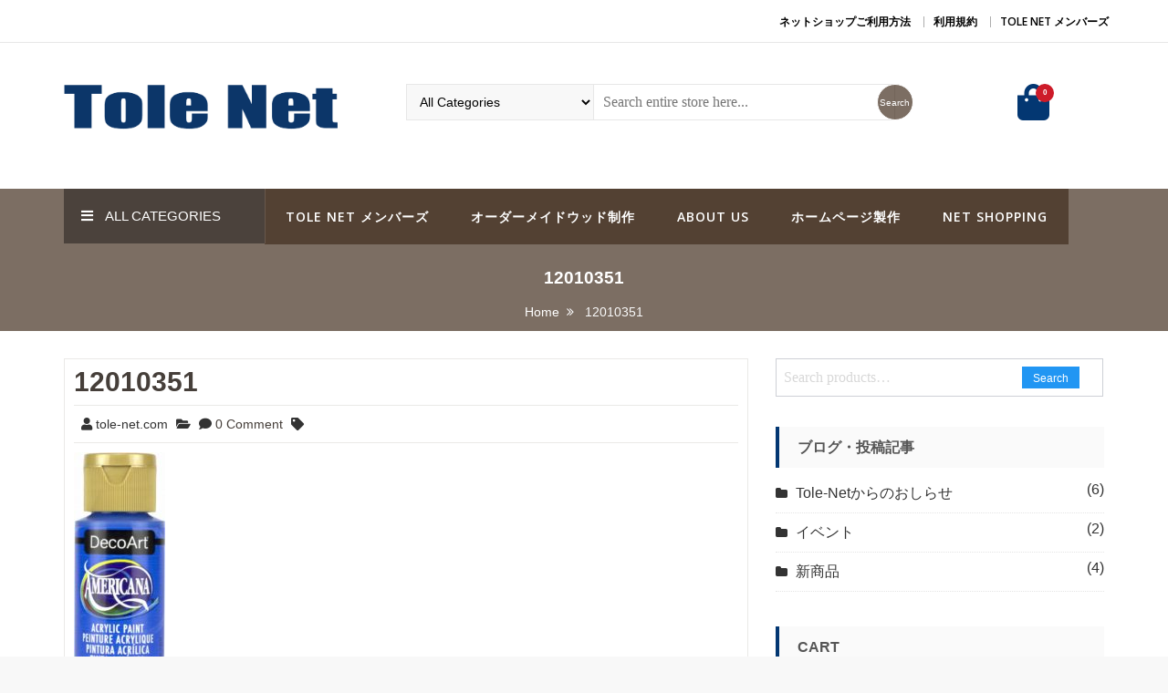

--- FILE ---
content_type: text/html; charset=UTF-8
request_url: https://tole-net.com/12010351/
body_size: 14313
content:
<!DOCTYPE html>
<html dir="ltr" lang="ja" prefix="og: https://ogp.me/ns#" itemscope="itemscope" itemtype="http://schema.org/WebPage" >
<head>
    <meta charset="UTF-8">
    <meta name="viewport" content="width=device-width, initial-scale=1, maximum-scale=1">
    <link rel="profile" href="http://gmpg.org/xfn/11">
    <link rel="pingback" href="https://tole-net.com/xmlrpc.php">
    <title>12010351 | Tole Net</title>
	<style>img:is([sizes="auto" i], [sizes^="auto," i]) { contain-intrinsic-size: 3000px 1500px }</style>
	
		<!-- All in One SEO 4.9.3 - aioseo.com -->
	<meta name="robots" content="max-image-preview:large" />
	<meta name="author" content="tole-net.com"/>
	<meta name="google-site-verification" content="CL19fXRwiLczj-bOHqeEjnyFd-ssjRnoXnWozDT7wv0" />
	<link rel="canonical" href="https://tole-net.com/12010351/" />
	<meta name="generator" content="All in One SEO (AIOSEO) 4.9.3" />
		<meta property="og:locale" content="ja_JP" />
		<meta property="og:site_name" content="Tole Net | Tole-Net" />
		<meta property="og:type" content="article" />
		<meta property="og:title" content="12010351 | Tole Net" />
		<meta property="og:url" content="https://tole-net.com/12010351/" />
		<meta property="og:image" content="https://tole-net.com/wp-content/uploads/2019/04/tolenet.png" />
		<meta property="og:image:secure_url" content="https://tole-net.com/wp-content/uploads/2019/04/tolenet.png" />
		<meta property="article:published_time" content="2020-03-20T11:54:43+00:00" />
		<meta property="article:modified_time" content="2020-03-20T11:54:43+00:00" />
		<meta name="twitter:card" content="summary_large_image" />
		<meta name="twitter:title" content="12010351 | Tole Net" />
		<meta name="twitter:image" content="https://tole-net.com/wp-content/uploads/2019/04/tolenet.png" />
		<script type="application/ld+json" class="aioseo-schema">
			{"@context":"https:\/\/schema.org","@graph":[{"@type":"BreadcrumbList","@id":"https:\/\/tole-net.com\/12010351\/#breadcrumblist","itemListElement":[{"@type":"ListItem","@id":"https:\/\/tole-net.com#listItem","position":1,"name":"Home","item":"https:\/\/tole-net.com","nextItem":{"@type":"ListItem","@id":"https:\/\/tole-net.com\/12010351\/#listItem","name":"12010351"}},{"@type":"ListItem","@id":"https:\/\/tole-net.com\/12010351\/#listItem","position":2,"name":"12010351","previousItem":{"@type":"ListItem","@id":"https:\/\/tole-net.com#listItem","name":"Home"}}]},{"@type":"ItemPage","@id":"https:\/\/tole-net.com\/12010351\/#itempage","url":"https:\/\/tole-net.com\/12010351\/","name":"12010351 | Tole Net","inLanguage":"ja","isPartOf":{"@id":"https:\/\/tole-net.com\/#website"},"breadcrumb":{"@id":"https:\/\/tole-net.com\/12010351\/#breadcrumblist"},"author":{"@id":"https:\/\/tole-net.com\/author\/tole-net-com\/#author"},"creator":{"@id":"https:\/\/tole-net.com\/author\/tole-net-com\/#author"},"datePublished":"2020-03-20T20:54:43+09:00","dateModified":"2020-03-20T20:54:43+09:00"},{"@type":"Organization","@id":"https:\/\/tole-net.com\/#organization","name":"Tole Net","description":"Tole-Net","url":"https:\/\/tole-net.com\/","logo":{"@type":"ImageObject","url":"https:\/\/tole-net.com\/wp-content\/uploads\/2019\/04\/tolenet.png","@id":"https:\/\/tole-net.com\/12010351\/#organizationLogo","width":792,"height":193},"image":{"@id":"https:\/\/tole-net.com\/12010351\/#organizationLogo"}},{"@type":"Person","@id":"https:\/\/tole-net.com\/author\/tole-net-com\/#author","url":"https:\/\/tole-net.com\/author\/tole-net-com\/","name":"tole-net.com","image":{"@type":"ImageObject","@id":"https:\/\/tole-net.com\/12010351\/#authorImage","url":"https:\/\/secure.gravatar.com\/avatar\/dd0a020c28ba138bc3bbfe183ef2016fa5004ff418197f2c087c29b499352536?s=96&d=mm&r=g","width":96,"height":96,"caption":"tole-net.com"}},{"@type":"WebSite","@id":"https:\/\/tole-net.com\/#website","url":"https:\/\/tole-net.com\/","name":"Tole Net","description":"Tole-Net","inLanguage":"ja","publisher":{"@id":"https:\/\/tole-net.com\/#organization"}}]}
		</script>
		<!-- All in One SEO -->

<link rel='dns-prefetch' href='//webfonts.xserver.jp' />
<link rel='dns-prefetch' href='//fonts.googleapis.com' />
<link rel="alternate" type="application/rss+xml" title="Tole Net &raquo; フィード" href="https://tole-net.com/feed/" />
<link rel="alternate" type="application/rss+xml" title="Tole Net &raquo; コメントフィード" href="https://tole-net.com/comments/feed/" />
<link rel="alternate" type="application/rss+xml" title="Tole Net &raquo; 12010351 のコメントのフィード" href="https://tole-net.com/feed/?attachment_id=2771" />
<script type="text/javascript">
/* <![CDATA[ */
window._wpemojiSettings = {"baseUrl":"https:\/\/s.w.org\/images\/core\/emoji\/16.0.1\/72x72\/","ext":".png","svgUrl":"https:\/\/s.w.org\/images\/core\/emoji\/16.0.1\/svg\/","svgExt":".svg","source":{"concatemoji":"https:\/\/tole-net.com\/wp-includes\/js\/wp-emoji-release.min.js?ver=6.8.3"}};
/*! This file is auto-generated */
!function(s,n){var o,i,e;function c(e){try{var t={supportTests:e,timestamp:(new Date).valueOf()};sessionStorage.setItem(o,JSON.stringify(t))}catch(e){}}function p(e,t,n){e.clearRect(0,0,e.canvas.width,e.canvas.height),e.fillText(t,0,0);var t=new Uint32Array(e.getImageData(0,0,e.canvas.width,e.canvas.height).data),a=(e.clearRect(0,0,e.canvas.width,e.canvas.height),e.fillText(n,0,0),new Uint32Array(e.getImageData(0,0,e.canvas.width,e.canvas.height).data));return t.every(function(e,t){return e===a[t]})}function u(e,t){e.clearRect(0,0,e.canvas.width,e.canvas.height),e.fillText(t,0,0);for(var n=e.getImageData(16,16,1,1),a=0;a<n.data.length;a++)if(0!==n.data[a])return!1;return!0}function f(e,t,n,a){switch(t){case"flag":return n(e,"\ud83c\udff3\ufe0f\u200d\u26a7\ufe0f","\ud83c\udff3\ufe0f\u200b\u26a7\ufe0f")?!1:!n(e,"\ud83c\udde8\ud83c\uddf6","\ud83c\udde8\u200b\ud83c\uddf6")&&!n(e,"\ud83c\udff4\udb40\udc67\udb40\udc62\udb40\udc65\udb40\udc6e\udb40\udc67\udb40\udc7f","\ud83c\udff4\u200b\udb40\udc67\u200b\udb40\udc62\u200b\udb40\udc65\u200b\udb40\udc6e\u200b\udb40\udc67\u200b\udb40\udc7f");case"emoji":return!a(e,"\ud83e\udedf")}return!1}function g(e,t,n,a){var r="undefined"!=typeof WorkerGlobalScope&&self instanceof WorkerGlobalScope?new OffscreenCanvas(300,150):s.createElement("canvas"),o=r.getContext("2d",{willReadFrequently:!0}),i=(o.textBaseline="top",o.font="600 32px Arial",{});return e.forEach(function(e){i[e]=t(o,e,n,a)}),i}function t(e){var t=s.createElement("script");t.src=e,t.defer=!0,s.head.appendChild(t)}"undefined"!=typeof Promise&&(o="wpEmojiSettingsSupports",i=["flag","emoji"],n.supports={everything:!0,everythingExceptFlag:!0},e=new Promise(function(e){s.addEventListener("DOMContentLoaded",e,{once:!0})}),new Promise(function(t){var n=function(){try{var e=JSON.parse(sessionStorage.getItem(o));if("object"==typeof e&&"number"==typeof e.timestamp&&(new Date).valueOf()<e.timestamp+604800&&"object"==typeof e.supportTests)return e.supportTests}catch(e){}return null}();if(!n){if("undefined"!=typeof Worker&&"undefined"!=typeof OffscreenCanvas&&"undefined"!=typeof URL&&URL.createObjectURL&&"undefined"!=typeof Blob)try{var e="postMessage("+g.toString()+"("+[JSON.stringify(i),f.toString(),p.toString(),u.toString()].join(",")+"));",a=new Blob([e],{type:"text/javascript"}),r=new Worker(URL.createObjectURL(a),{name:"wpTestEmojiSupports"});return void(r.onmessage=function(e){c(n=e.data),r.terminate(),t(n)})}catch(e){}c(n=g(i,f,p,u))}t(n)}).then(function(e){for(var t in e)n.supports[t]=e[t],n.supports.everything=n.supports.everything&&n.supports[t],"flag"!==t&&(n.supports.everythingExceptFlag=n.supports.everythingExceptFlag&&n.supports[t]);n.supports.everythingExceptFlag=n.supports.everythingExceptFlag&&!n.supports.flag,n.DOMReady=!1,n.readyCallback=function(){n.DOMReady=!0}}).then(function(){return e}).then(function(){var e;n.supports.everything||(n.readyCallback(),(e=n.source||{}).concatemoji?t(e.concatemoji):e.wpemoji&&e.twemoji&&(t(e.twemoji),t(e.wpemoji)))}))}((window,document),window._wpemojiSettings);
/* ]]> */
</script>
<style id='wp-emoji-styles-inline-css' type='text/css'>

	img.wp-smiley, img.emoji {
		display: inline !important;
		border: none !important;
		box-shadow: none !important;
		height: 1em !important;
		width: 1em !important;
		margin: 0 0.07em !important;
		vertical-align: -0.1em !important;
		background: none !important;
		padding: 0 !important;
	}
</style>
<link rel='stylesheet' id='wp-block-library-css' href='https://tole-net.com/wp-includes/css/dist/block-library/style.min.css?ver=6.8.3' type='text/css' media='all' />
<style id='classic-theme-styles-inline-css' type='text/css'>
/*! This file is auto-generated */
.wp-block-button__link{color:#fff;background-color:#32373c;border-radius:9999px;box-shadow:none;text-decoration:none;padding:calc(.667em + 2px) calc(1.333em + 2px);font-size:1.125em}.wp-block-file__button{background:#32373c;color:#fff;text-decoration:none}
</style>
<link rel='stylesheet' id='aioseo/css/src/vue/standalone/blocks/table-of-contents/global.scss-css' href='https://tole-net.com/wp-content/plugins/all-in-one-seo-pack/dist/Lite/assets/css/table-of-contents/global.e90f6d47.css?ver=4.9.3' type='text/css' media='all' />
<link rel='stylesheet' id='wc-block-style-css' href='https://tole-net.com/wp-content/plugins/woocommerce/assets/css/blocks/style.css?ver=3.6.7' type='text/css' media='all' />
<style id='global-styles-inline-css' type='text/css'>
:root{--wp--preset--aspect-ratio--square: 1;--wp--preset--aspect-ratio--4-3: 4/3;--wp--preset--aspect-ratio--3-4: 3/4;--wp--preset--aspect-ratio--3-2: 3/2;--wp--preset--aspect-ratio--2-3: 2/3;--wp--preset--aspect-ratio--16-9: 16/9;--wp--preset--aspect-ratio--9-16: 9/16;--wp--preset--color--black: #000000;--wp--preset--color--cyan-bluish-gray: #abb8c3;--wp--preset--color--white: #ffffff;--wp--preset--color--pale-pink: #f78da7;--wp--preset--color--vivid-red: #cf2e2e;--wp--preset--color--luminous-vivid-orange: #ff6900;--wp--preset--color--luminous-vivid-amber: #fcb900;--wp--preset--color--light-green-cyan: #7bdcb5;--wp--preset--color--vivid-green-cyan: #00d084;--wp--preset--color--pale-cyan-blue: #8ed1fc;--wp--preset--color--vivid-cyan-blue: #0693e3;--wp--preset--color--vivid-purple: #9b51e0;--wp--preset--gradient--vivid-cyan-blue-to-vivid-purple: linear-gradient(135deg,rgba(6,147,227,1) 0%,rgb(155,81,224) 100%);--wp--preset--gradient--light-green-cyan-to-vivid-green-cyan: linear-gradient(135deg,rgb(122,220,180) 0%,rgb(0,208,130) 100%);--wp--preset--gradient--luminous-vivid-amber-to-luminous-vivid-orange: linear-gradient(135deg,rgba(252,185,0,1) 0%,rgba(255,105,0,1) 100%);--wp--preset--gradient--luminous-vivid-orange-to-vivid-red: linear-gradient(135deg,rgba(255,105,0,1) 0%,rgb(207,46,46) 100%);--wp--preset--gradient--very-light-gray-to-cyan-bluish-gray: linear-gradient(135deg,rgb(238,238,238) 0%,rgb(169,184,195) 100%);--wp--preset--gradient--cool-to-warm-spectrum: linear-gradient(135deg,rgb(74,234,220) 0%,rgb(151,120,209) 20%,rgb(207,42,186) 40%,rgb(238,44,130) 60%,rgb(251,105,98) 80%,rgb(254,248,76) 100%);--wp--preset--gradient--blush-light-purple: linear-gradient(135deg,rgb(255,206,236) 0%,rgb(152,150,240) 100%);--wp--preset--gradient--blush-bordeaux: linear-gradient(135deg,rgb(254,205,165) 0%,rgb(254,45,45) 50%,rgb(107,0,62) 100%);--wp--preset--gradient--luminous-dusk: linear-gradient(135deg,rgb(255,203,112) 0%,rgb(199,81,192) 50%,rgb(65,88,208) 100%);--wp--preset--gradient--pale-ocean: linear-gradient(135deg,rgb(255,245,203) 0%,rgb(182,227,212) 50%,rgb(51,167,181) 100%);--wp--preset--gradient--electric-grass: linear-gradient(135deg,rgb(202,248,128) 0%,rgb(113,206,126) 100%);--wp--preset--gradient--midnight: linear-gradient(135deg,rgb(2,3,129) 0%,rgb(40,116,252) 100%);--wp--preset--font-size--small: 13px;--wp--preset--font-size--medium: 20px;--wp--preset--font-size--large: 36px;--wp--preset--font-size--x-large: 42px;--wp--preset--spacing--20: 0.44rem;--wp--preset--spacing--30: 0.67rem;--wp--preset--spacing--40: 1rem;--wp--preset--spacing--50: 1.5rem;--wp--preset--spacing--60: 2.25rem;--wp--preset--spacing--70: 3.38rem;--wp--preset--spacing--80: 5.06rem;--wp--preset--shadow--natural: 6px 6px 9px rgba(0, 0, 0, 0.2);--wp--preset--shadow--deep: 12px 12px 50px rgba(0, 0, 0, 0.4);--wp--preset--shadow--sharp: 6px 6px 0px rgba(0, 0, 0, 0.2);--wp--preset--shadow--outlined: 6px 6px 0px -3px rgba(255, 255, 255, 1), 6px 6px rgba(0, 0, 0, 1);--wp--preset--shadow--crisp: 6px 6px 0px rgba(0, 0, 0, 1);}:where(.is-layout-flex){gap: 0.5em;}:where(.is-layout-grid){gap: 0.5em;}body .is-layout-flex{display: flex;}.is-layout-flex{flex-wrap: wrap;align-items: center;}.is-layout-flex > :is(*, div){margin: 0;}body .is-layout-grid{display: grid;}.is-layout-grid > :is(*, div){margin: 0;}:where(.wp-block-columns.is-layout-flex){gap: 2em;}:where(.wp-block-columns.is-layout-grid){gap: 2em;}:where(.wp-block-post-template.is-layout-flex){gap: 1.25em;}:where(.wp-block-post-template.is-layout-grid){gap: 1.25em;}.has-black-color{color: var(--wp--preset--color--black) !important;}.has-cyan-bluish-gray-color{color: var(--wp--preset--color--cyan-bluish-gray) !important;}.has-white-color{color: var(--wp--preset--color--white) !important;}.has-pale-pink-color{color: var(--wp--preset--color--pale-pink) !important;}.has-vivid-red-color{color: var(--wp--preset--color--vivid-red) !important;}.has-luminous-vivid-orange-color{color: var(--wp--preset--color--luminous-vivid-orange) !important;}.has-luminous-vivid-amber-color{color: var(--wp--preset--color--luminous-vivid-amber) !important;}.has-light-green-cyan-color{color: var(--wp--preset--color--light-green-cyan) !important;}.has-vivid-green-cyan-color{color: var(--wp--preset--color--vivid-green-cyan) !important;}.has-pale-cyan-blue-color{color: var(--wp--preset--color--pale-cyan-blue) !important;}.has-vivid-cyan-blue-color{color: var(--wp--preset--color--vivid-cyan-blue) !important;}.has-vivid-purple-color{color: var(--wp--preset--color--vivid-purple) !important;}.has-black-background-color{background-color: var(--wp--preset--color--black) !important;}.has-cyan-bluish-gray-background-color{background-color: var(--wp--preset--color--cyan-bluish-gray) !important;}.has-white-background-color{background-color: var(--wp--preset--color--white) !important;}.has-pale-pink-background-color{background-color: var(--wp--preset--color--pale-pink) !important;}.has-vivid-red-background-color{background-color: var(--wp--preset--color--vivid-red) !important;}.has-luminous-vivid-orange-background-color{background-color: var(--wp--preset--color--luminous-vivid-orange) !important;}.has-luminous-vivid-amber-background-color{background-color: var(--wp--preset--color--luminous-vivid-amber) !important;}.has-light-green-cyan-background-color{background-color: var(--wp--preset--color--light-green-cyan) !important;}.has-vivid-green-cyan-background-color{background-color: var(--wp--preset--color--vivid-green-cyan) !important;}.has-pale-cyan-blue-background-color{background-color: var(--wp--preset--color--pale-cyan-blue) !important;}.has-vivid-cyan-blue-background-color{background-color: var(--wp--preset--color--vivid-cyan-blue) !important;}.has-vivid-purple-background-color{background-color: var(--wp--preset--color--vivid-purple) !important;}.has-black-border-color{border-color: var(--wp--preset--color--black) !important;}.has-cyan-bluish-gray-border-color{border-color: var(--wp--preset--color--cyan-bluish-gray) !important;}.has-white-border-color{border-color: var(--wp--preset--color--white) !important;}.has-pale-pink-border-color{border-color: var(--wp--preset--color--pale-pink) !important;}.has-vivid-red-border-color{border-color: var(--wp--preset--color--vivid-red) !important;}.has-luminous-vivid-orange-border-color{border-color: var(--wp--preset--color--luminous-vivid-orange) !important;}.has-luminous-vivid-amber-border-color{border-color: var(--wp--preset--color--luminous-vivid-amber) !important;}.has-light-green-cyan-border-color{border-color: var(--wp--preset--color--light-green-cyan) !important;}.has-vivid-green-cyan-border-color{border-color: var(--wp--preset--color--vivid-green-cyan) !important;}.has-pale-cyan-blue-border-color{border-color: var(--wp--preset--color--pale-cyan-blue) !important;}.has-vivid-cyan-blue-border-color{border-color: var(--wp--preset--color--vivid-cyan-blue) !important;}.has-vivid-purple-border-color{border-color: var(--wp--preset--color--vivid-purple) !important;}.has-vivid-cyan-blue-to-vivid-purple-gradient-background{background: var(--wp--preset--gradient--vivid-cyan-blue-to-vivid-purple) !important;}.has-light-green-cyan-to-vivid-green-cyan-gradient-background{background: var(--wp--preset--gradient--light-green-cyan-to-vivid-green-cyan) !important;}.has-luminous-vivid-amber-to-luminous-vivid-orange-gradient-background{background: var(--wp--preset--gradient--luminous-vivid-amber-to-luminous-vivid-orange) !important;}.has-luminous-vivid-orange-to-vivid-red-gradient-background{background: var(--wp--preset--gradient--luminous-vivid-orange-to-vivid-red) !important;}.has-very-light-gray-to-cyan-bluish-gray-gradient-background{background: var(--wp--preset--gradient--very-light-gray-to-cyan-bluish-gray) !important;}.has-cool-to-warm-spectrum-gradient-background{background: var(--wp--preset--gradient--cool-to-warm-spectrum) !important;}.has-blush-light-purple-gradient-background{background: var(--wp--preset--gradient--blush-light-purple) !important;}.has-blush-bordeaux-gradient-background{background: var(--wp--preset--gradient--blush-bordeaux) !important;}.has-luminous-dusk-gradient-background{background: var(--wp--preset--gradient--luminous-dusk) !important;}.has-pale-ocean-gradient-background{background: var(--wp--preset--gradient--pale-ocean) !important;}.has-electric-grass-gradient-background{background: var(--wp--preset--gradient--electric-grass) !important;}.has-midnight-gradient-background{background: var(--wp--preset--gradient--midnight) !important;}.has-small-font-size{font-size: var(--wp--preset--font-size--small) !important;}.has-medium-font-size{font-size: var(--wp--preset--font-size--medium) !important;}.has-large-font-size{font-size: var(--wp--preset--font-size--large) !important;}.has-x-large-font-size{font-size: var(--wp--preset--font-size--x-large) !important;}
:where(.wp-block-post-template.is-layout-flex){gap: 1.25em;}:where(.wp-block-post-template.is-layout-grid){gap: 1.25em;}
:where(.wp-block-columns.is-layout-flex){gap: 2em;}:where(.wp-block-columns.is-layout-grid){gap: 2em;}
:root :where(.wp-block-pullquote){font-size: 1.5em;line-height: 1.6;}
</style>
<link rel='stylesheet' id='woocommerce-layout-css' href='https://tole-net.com/wp-content/plugins/woocommerce/assets/css/woocommerce-layout.css?ver=3.6.7' type='text/css' media='all' />
<link rel='stylesheet' id='woocommerce-smallscreen-css' href='https://tole-net.com/wp-content/plugins/woocommerce/assets/css/woocommerce-smallscreen.css?ver=3.6.7' type='text/css' media='only screen and (max-width: 768px)' />
<link rel='stylesheet' id='woocommerce-general-css' href='https://tole-net.com/wp-content/plugins/woocommerce/assets/css/woocommerce.css?ver=3.6.7' type='text/css' media='all' />
<style id='woocommerce-inline-inline-css' type='text/css'>
.woocommerce form .form-row .required { visibility: visible; }
</style>
<link rel='stylesheet' id='font-awesome-css' href='https://tole-net.com/wp-content/themes/sparklestore/assets/library/font-awesome/css/font-awesome.min.css?ver=6.8.3' type='text/css' media='all' />
<link rel='stylesheet' id='flexslider-css' href='https://tole-net.com/wp-content/themes/sparklestore/assets/library/flexslider/css/flexslider.css?ver=6.8.3' type='text/css' media='all' />
<link rel='stylesheet' id='lightslider-css' href='https://tole-net.com/wp-content/themes/sparklestore/assets/library/lightslider/css/lightslider.css?ver=6.8.3' type='text/css' media='all' />
<link rel='stylesheet' id='chld_thm_cfg_parent-css' href='https://tole-net.com/wp-content/themes/sparklestore/style.css?ver=6.8.3' type='text/css' media='all' />
<link rel='stylesheet' id='sparklestore-google-fonts-css' href='//fonts.googleapis.com/css?family=Open+Sans%3A700%2C600%2C800%2C400%7CPoppins%3A400%2C300%2C500%2C600%2C700&#038;ver=6.8.3' type='text/css' media='all' />
<link rel='stylesheet' id='sparklestore-style-css' href='https://tole-net.com/wp-content/themes/sparklestore-child/style.css?ver=1.2.3.1553785174' type='text/css' media='all' />
<!--n2css--><!--n2js--><script type="text/javascript" src="https://tole-net.com/wp-includes/js/jquery/jquery.min.js?ver=3.7.1" id="jquery-core-js"></script>
<script type="text/javascript" src="https://tole-net.com/wp-includes/js/jquery/jquery-migrate.min.js?ver=3.4.1" id="jquery-migrate-js"></script>
<script type="text/javascript" src="//webfonts.xserver.jp/js/xserverv3.js?fadein=0&amp;ver=2.0.9" id="typesquare_std-js"></script>
<script type="text/javascript" src="https://tole-net.com/wp-includes/js/tinymce/tinymce.min.js?ver=49110-20250317" id="wp-tinymce-root-js"></script>
<script type="text/javascript" src="https://tole-net.com/wp-includes/js/tinymce/plugins/compat3x/plugin.min.js?ver=49110-20250317" id="wp-tinymce-js"></script>
<!--[if lt IE 9]>
<script type="text/javascript" src="https://tole-net.com/wp-content/themes/sparklestore/assets/library/html5shiv/html5shiv.min.js?ver=1.2.3.1553785174" id="html5-js"></script>
<![endif]-->
<!--[if lt IE 9]>
<script type="text/javascript" src="https://tole-net.com/wp-content/themes/sparklestore/assets/library/respond/respond.min.js?ver=1.2.3.1553785174" id="respond-js"></script>
<![endif]-->
<link rel="https://api.w.org/" href="https://tole-net.com/wp-json/" /><link rel="alternate" title="JSON" type="application/json" href="https://tole-net.com/wp-json/wp/v2/media/2771" /><link rel="EditURI" type="application/rsd+xml" title="RSD" href="https://tole-net.com/xmlrpc.php?rsd" />
<meta name="generator" content="WordPress 6.8.3" />
<meta name="generator" content="WooCommerce 3.6.7" />
<link rel='shortlink' href='https://tole-net.com/?p=2771' />
<link rel="alternate" title="oEmbed (JSON)" type="application/json+oembed" href="https://tole-net.com/wp-json/oembed/1.0/embed?url=https%3A%2F%2Ftole-net.com%2F12010351%2F" />
<link rel="alternate" title="oEmbed (XML)" type="text/xml+oembed" href="https://tole-net.com/wp-json/oembed/1.0/embed?url=https%3A%2F%2Ftole-net.com%2F12010351%2F&#038;format=xml" />
<meta name="referrer" content="always"/>	<noscript><style>.woocommerce-product-gallery{ opacity: 1 !important; }</style></noscript>
		<style type="text/css">
			.site-title,
		.site-description {
			position: absolute;
			clip: rect(1px, 1px, 1px, 1px);
		}
		</style>
			<style type="text/css" id="wp-custom-css">
			
.banner-height {
	height: 0;}
.bigtitleh3 h3{text-align:center;
}

.panel-layout {
    max-width: 1170px;
    margin: 0 auto;
    padding: 0 15px;
  width: 100%;
}
.site-branding .site-description{
	display:none;
}
#toplead{
    font-size: 20px;

    padding-left: 50px;
    padding-right: 50px;

		text-align:center;
	    font-family: HiraMinProN-W6,Yu Mincho;
    font-weight: bold;

}
.breadcrumbs {
	padding: 10px 0px;}

.breadcrumbs:before {
	background-color:#422d1eb0;
}

h1 {
	font-size: 1.2em;}
.breadcrumbs .trail-items {
   
	font-size: 14px;}

.blocktitle h2{
	font-size:18px;
	text-align:center;
}

.woocommerce img, .woocommerce-page img {
    height: auto;
    max-width: 80%;
}


element.style {
}
.blocktitle {
    padding: 8px 20px 5px 24px;
	  background: #422d1eb0;

}


.main_menu_category_menu{
	 background: #422d1eb0;
	}

.main-menu .main-menu-links ul li{
	 background: #422d1eb0;
}

.rightheaderwrap #submit-button{
	 background: #422d1eb0;
}
.scrollup{
		 background: #422d1eb0;
}
.nav-previous a, .nav-next a{
	 background: #422d1eb0;
}
.form-submit input,
.return-to-shop a,
.yith-woocompare-widget .compare,
.yith-woocompare-widget .clear-all,
.woocommerce #review_form #respond .form-submit input,
.single-product .single_add_to_cart_button{
		 background-color: #422d1eb0 !important;
}


.topmenu4 img{border-radius:10px;
	
}


.menu-item menu-item-type-post_type menu-item-object-page current-menu-item page_item page-item-55 current_page_item menu-item-188{
	background-color: #033772;
	
}
/*Web製作所ボタン*/
.woocommerce #respond input#submit, .woocommerce a.button, .woocommerce button.button, .woocommerce input.button {
	background: white;
	border: 0px;}

.button,
.button span {
  position: relative;
  display: inline-block;
}
.button span {
  padding: .65em 4em;
  background: -webkit-linear-gradient(#fe5f95 , #ff3f7f);
  background: linear-gradient(#fe5f95 , #ff3f7f);
  border: 1px solid #fe3276;
  border-radius: 4px;
  color: #fff;
  text-decoration: none;
  text-align: center;
  -webkit-transition: .3s ease-in-out;
  transition: .3s ease-in-out;
}
.button::after {
  position: absolute;
  bottom: -15px;
  left: 50%;
  z-index: -1;
  content: '';
  width: 100%;
  height: 24px;
  background-color: rgba(0,0,0,.1);
  border-radius: 50%;
  -webkit-transform: translateX(-50%);
  transform: translateX(-50%);
  -webkit-transition: .3s ease-in-out;
  transition: .3s ease-in-out;
}
.button:hover span {
  -webkit-transform: translateY(-10px);
  transform: translateY(-10px);
}
.button:hover::after {
  width: 70%;
  height: 18px;
}
/*商品ラインナップヘッダー*/
.box4{
    padding: 8px 19px;
    margin: 2em 0;
    color: white;
    background: #422d1eb0;
	text-align:center;
    border-top: solid 5px #422d1eb0;
    border-bottom: solid 5px #422d1eb0;
}
.box4 p {
    margin: 0; 
    padding: 0;
}

.menu-category ul li a {
	background-color:#422d1eb0;
	
}

.woocommerce .widget_shopping_cart .buttons a, .woocommerce.widget_shopping_cart .buttons a{
	color:black;
}
.woocommerce ul.products li.product .button, .woocommerce ul.products li.product .added_to_cart{
	width:103%;
}
.smallfont{
	font-size:8px;
	text-align:right;
}



@media screen and (max-width: 480px) { 
#toplead{
   
	text-align:normal;
	
    padding:0;

	width:100%;
	}
.topmenu4 img {
    border-radius: 10px;
    width: 80%;
       margin: auto;
    display: block;
}
	/*Shopnowの見出し*/
	.blocktitle h2 {
    color: black;
	}
		/*shopping-lineup*/
.woocommerce-page.columns-2 ul.products li.product, .woocommerce.columns-2 ul.products li.product, .woocommerce-page.columns-3 ul.products li.product, .woocommerce.columns-3 ul.products li.product, .woocommerce-page.columns-4 ul.products li.product, .woocommerce.columns-4 ul.products li.product {
    width: 50%;
}
			/*logo*/
	.woocommerce img, .woocommerce-page img {
    max-width: 57%;
}
	/*All Categoriesのdisplay none */ 
.category-menu-title {
    display: none;
}
	.rightheaderwrap #cat {
		display:none;
}
	.blocktitle h2 {
	   color: white;
}
}		</style>
			<link href="https://use.fontawesome.com/releases/v5.6.1/css/all.css" rel="stylesheet">
</head>

<body class="attachment wp-singular attachment-template-default single single-attachment postid-2771 attachmentid-2771 attachment-jpeg wp-custom-logo wp-theme-sparklestore wp-child-theme-sparklestore-child woocommerce-no-js rightsidebar woocommerce fulllayout columns-3">

    <div id="page" class="site">

        		<a class="skip-link screen-reader-text" href="#content">Skip to content</a>
				<header id="masthead" class="site-header" itemscope="itemscope" itemtype="http://schema.org/WPHeader" role="banner">		
			<div class="header-container">
			    <div class="topheader">
	        <div class="container">
                <div class="row">
		        	<div class="quickinfowrap">			            
						<ul class="quickinfo">
															
									                    
		                    		                    
		                    		                    
		                            	                    
						</ul>
		        	</div>

		          	<div class="toplinkswrap">
			            <div class="toplinks">
			              	<div class="menu-top-menu-container"><ul id="menu-top-menu" class="menu"><li id="menu-item-208" class="menu-item menu-item-type-post_type menu-item-object-page menu-item-208"><a href="https://tole-net.com/howtoshop/">ネットショップご利用方法</a></li>
<li id="menu-item-210" class="menu-item menu-item-type-post_type menu-item-object-page menu-item-210"><a href="https://tole-net.com/kiyaku/">利用規約</a></li>
<li id="menu-item-209" class="menu-item menu-item-type-post_type menu-item-object-page menu-item-209"><a href="https://tole-net.com/membersinfo/">Tole Net メンバーズ</a></li>
</ul></div>			            </div><!-- End Header Top Links --> 
		          	</div>
                </div>
	        </div>
	    </div>
				<div class="mainheader">
			<div class="container sp-clearfix">
		        <div class="sparklelogo">
	              	<a href="https://tole-net.com/" class="custom-logo-link" rel="home"><img width="792" height="193" src="https://tole-net.com/wp-content/uploads/2019/04/tolenet.png" class="custom-logo" alt="Tole Net" decoding="async" fetchpriority="high" srcset="https://tole-net.com/wp-content/uploads/2019/04/tolenet.png 792w, https://tole-net.com/wp-content/uploads/2019/04/tolenet-300x73.png 300w, https://tole-net.com/wp-content/uploads/2019/04/tolenet-768x187.png 768w, https://tole-net.com/wp-content/uploads/2019/04/tolenet-600x146.png 600w" sizes="(max-width: 792px) 100vw, 792px" /></a>	              	<div class="site-branding">				              		
	              		<h1 class="site-title">
	              			<a href="https://tole-net.com/" rel="home">
	              				Tole Net	              			</a>
	              		</h1>
	              			              			<p class="site-description">Tole-Net</p>
	              			              	</div>
		        </div><!-- End Header Logo --> 

		        <div class="rightheaderwrap sp-clearfix">
		        	<div class="category-search-form">
		        	  	<div class="search-box"><form role="search" method="get" id="search_mini_form"  action="https://tole-net.com/">
                        <select id="cat" class="cate-dropdown hidden-sm hidden-md" name="term"><option value="">All Categories</option><optgroup class="ap-adv-search" label="All Categories"><option  value="abc%e3%82%af%e3%83%a9%e3%83%95%e3%83%88">ABCクラフト</option><option  value="abc%e3%82%af%e3%83%a9%e3%83%95%e3%83%88%e3%80%80%e3%82%ab%e3%83%83%e3%83%88%e3%82%a6%e3%83%83%e3%83%89">ABCクラフト　カットウッド</option><option  value="abc%e3%82%af%e3%83%a9%e3%83%95%e3%83%88%e3%80%80%e3%82%b3%e3%83%bc%e3%83%8a%e3%83%bc%e9%a3%be%e3%82%8a">ABCクラフト　コーナー飾り</option><option  value="abc%e3%82%af%e3%83%a9%e3%83%95%e3%83%88%e3%80%80%e3%83%ac%e3%83%bc%e3%82%b9%e3%82%a6%e3%83%83%e3%83%89">ABCクラフト　レースウッド</option><option  value="ss-miyuki-studio">SS-MIYUKI studio （木製品）</option><option  value="wood-parts-wood">wood parts (ウッドパーツ）</option><option  value="wood">Wood（木製品）</option><option  value="outlet-paint">★在庫限りアウトレットペイント★</option><option  value="angular">アンギュラー</option><option  value="%ef%bd%b1%ef%be%9d%ef%bd%bc%ef%be%9e%ef%bd%ad%ef%bd%b5%ef%be%98%ef%bd%bc%ef%be%9e%ef%be%85%ef%be%99%ef%be%8c%ef%be%9e%ef%be%97%ef%bd%bc">アンジュオリジナルブラシ</option><option  value="brush">オリジナル筆</option><option  value="square-shader">スクエアシェダー</option><option  value="sclipt-liner">スクリプトライナー</option><option  value="deer-foot">ディアフット</option><option  value="dry-brush">ドライブラシ</option><option  value="fan">ファン</option><option  value="filbet">フィルバート</option><option  value="flat">フラット</option><option  value="wood-frame">フレーム</option><option  value="wood-plaque">プラーク</option><option  value="liner">ライナー</option><option  value="round">ラウンド</option><option  value="%e6%9c%aa%e5%88%86%e9%a1%9e">未分類</option><option  value="ginzasoleil">銀座ソレイユ　素材</option></optgroup></select>
                        <input id="search" type="text" value="" name="s" id="s" placeholder="Search entire store here..." class="searchbox" maxlength="128" />
                         <button type="submit" title="Search" class="search-btn-bg" id="submit-button">
                            <span>Search</span>
                         </button>
                        <input type="hidden" name="post_type" value="product" />
                        <input type="hidden" name="taxonomy" value="product_cat" />
                    </form></div>		        	</div>
    	             
    	          	    	          		<div class="view-cart">
    		          		        <a class="cart-contents" href="https://tole-net.com/cart/">
            <div class="header-icon">
                <i class="fa fa-shopping-bag"></i>
                <span class="name-text">My Cart</span>
                <span class="count">
                    0                </span>
            </div>
        </a>        
        	    		        	<div class="top-cart-content">
	    		        	    <div class="block-subtitle">Recently added item(s)</div>
	    		        	    <div class="widget woocommerce widget_shopping_cart"><div class="widget_shopping_cart_content"></div></div>	    		        	</div>
	    		        </div>
    		        
      	        			        </div>
			</div>
		</div>		    
					</div>
		</header><!-- #masthead -->
		        
        <nav class="main_menu_category_menu sp-clearfix">
            <div class="container">
                <div class="category-menu-main">
                    <div class="category-menu-title">
                       <i class="fa fa-navicon"></i>
                       All Categories                    </div>
                    <div class="menu-category">
                        <div class="menu-category-container"><ul id="menu-category" class="menu"><li id="menu-item-1452" class="menu-item menu-item-type-taxonomy menu-item-object-product_cat menu-item-1452"><a href="https://tole-net.com/product-category/wood/">Wood（木製品）</a></li>
<li id="menu-item-1453" class="menu-item menu-item-type-taxonomy menu-item-object-product_cat menu-item-1453"><a href="https://tole-net.com/product-category/desigh-packet/">デザインパケット</a></li>
<li id="menu-item-1454" class="menu-item menu-item-type-taxonomy menu-item-object-product_cat menu-item-1454"><a href="https://tole-net.com/product-category/brush/">オリジナル筆</a></li>
</ul></div>                    </div>
                </div>
                <div class="main-menu sp-clearfix">
                    <div class="toggle-wrap">
                        <div class="toggle">
                            <i class="fa fa-align-justify"></i>
                            <span class="label">Menu</span> 
                        </div>
                    </div>
                    <div class="main-menu-links">
                        <div class="menu-%e3%82%b0%e3%83%ad%e3%83%bc%e3%83%90%e3%83%ab%e3%83%a1%e3%83%8b%e3%83%a5%e3%83%bc-container"><ul id="menu-%e3%82%b0%e3%83%ad%e3%83%bc%e3%83%90%e3%83%ab%e3%83%a1%e3%83%8b%e3%83%a5%e3%83%bc" class="menu"><li id="menu-item-204" class="menu-item menu-item-type-post_type menu-item-object-page menu-item-204"><a href="https://tole-net.com/membersinfo/">Tole Net メンバーズ</a></li>
<li id="menu-item-205" class="menu-item menu-item-type-post_type menu-item-object-page menu-item-205"><a href="https://tole-net.com/ordermadewood/">オーダーメイドウッド制作</a></li>
<li id="menu-item-189" class="menu-item menu-item-type-post_type menu-item-object-page menu-item-189"><a href="https://tole-net.com/aboutus/">ABOUT US</a></li>
<li id="menu-item-1337" class="menu-item menu-item-type-post_type menu-item-object-page menu-item-1337"><a href="https://tole-net.com/web%e3%83%9b%e3%83%bc%e3%83%a0%e3%83%9a%e3%83%bc%e3%82%b8%e4%bd%9c%e6%88%90-9800%e5%86%86/">ホームページ製作</a></li>
<li id="menu-item-1438" class="menu-item menu-item-type-post_type menu-item-object-page menu-item-1438"><a href="https://tole-net.com/products-line-up/">Net Shopping</a></li>
</ul></div>                    </div>
                </div>
            </div>
        </nav>

        
        <div class="breadcrumbs" >
          <div class="container">

            <h1 class="entry-title">12010351</h1><div role="navigation" aria-label="Breadcrumbs" class="breadcrumb-trail" itemprop="breadcrumb"><ul class="trail-items" itemscope itemtype="http://schema.org/BreadcrumbList"><meta name="numberOfItems" content="2" /><meta name="itemListOrder" content="Ascending" /><li itemprop="itemListElement" itemscope itemtype="http://schema.org/ListItem" class="trail-item trail-begin"><a href="https://tole-net.com/" rel="home" itemprop="item"><span itemprop="name">Home</span></a><meta itemprop="position" content="1" /></li><li itemprop="itemListElement" itemscope itemtype="http://schema.org/ListItem" class="trail-item trail-end"><span itemprop="item"><span itemprop="name">12010351</span></span><meta itemprop="position" content="2" /></li></ul></div>          </div>
        </div>
      
<div class="inner_page">
    <div class="container">
        <div class="row">

            <div id="primary" class="content-area">
                <main id="main" class="site-main" role="main">
                    <article id="post-2771" class="post-2771 attachment type-attachment status-inherit hentry" itemtype="http://schema.org/BlogPosting" itemtype="http://schema.org/BlogPosting">

	<div class="post-container">
				<div class="post-detail-container">
			<div class="title">	
					<h2 class="entry-title">
						<a href="https://tole-net.com/12010351/">
							12010351						</a>
					</h2>										
			</div>
			<ul class="list-info">
				<li><i class="fa fa-user"></i>  tole-net.com</li>
				<li><i class="fa fa-folder-open"></i> </li>
				<li><i class="fa fa-comment"></i> <a href="https://tole-net.com/12010351/#respond" class="Comments are Closed" >0 Comment</a></li>
				<li><i class="fa fa-tag"></i> </li>							
			</ul>

			<div class="blogdesc-wrap">
			  	<div class="blogdesc">								
		   			<p class="attachment"><a href='https://tole-net.com/wp-content/uploads/2020/03/12010351.jpg'><img decoding="async" width="100" height="300" src="https://tole-net.com/wp-content/uploads/2020/03/12010351-100x300.jpg" class="attachment-medium size-medium" alt="" srcset="https://tole-net.com/wp-content/uploads/2020/03/12010351-100x300.jpg 100w, https://tole-net.com/wp-content/uploads/2020/03/12010351.jpg 342w" sizes="(max-width: 100px) 100vw, 100px" /></a></p>
 
			  	</div>								  
			</div>								
  		</div>
		
	</div>

</article><!-- #post-## -->
	<nav class="navigation post-navigation" aria-label="投稿">
		<h2 class="screen-reader-text">投稿ナビゲーション</h2>
		<div class="nav-links"><div class="nav-previous"><a href="https://tole-net.com/12010351/" rel="prev">12010351</a></div></div>
	</nav>
<div id="comments" class="comments-area">

		<div id="respond" class="comment-respond">
		<h3 id="reply-title" class="comment-reply-title">コメントを残す <small><a rel="nofollow" id="cancel-comment-reply-link" href="/12010351/#respond" style="display:none;">コメントをキャンセル</a></small></h3><form action="https://tole-net.com/wp-comments-post.php" method="post" id="commentform" class="comment-form"><p class="comment-form-comment"><label for="comment">コメント <span class="required">※</span></label> <textarea id="comment" name="comment" cols="45" rows="8" maxlength="65525" required></textarea></p><p class="comment-form-author"><label for="author">名前 <span class="required">※</span></label> <input id="author" name="author" type="text" value="" size="30" maxlength="245" autocomplete="name" required /></p>
<p class="comment-form-email"><label for="email">メール <span class="required">※</span></label> <input id="email" name="email" type="email" value="" size="30" maxlength="100" autocomplete="email" required /></p>
<p class="comment-form-url"><label for="url">サイト</label> <input id="url" name="url" type="url" value="" size="30" maxlength="200" autocomplete="url" /></p>
<p class="comment-form-cookies-consent"><input id="wp-comment-cookies-consent" name="wp-comment-cookies-consent" type="checkbox" value="yes" /> <label for="wp-comment-cookies-consent">次回のコメントで使用するためブラウザーに自分の名前、メールアドレス、サイトを保存する。</label></p>
<p class="form-submit"><input name="submit" type="submit" id="submit" class="submit" value="ADD COMMENT" /> <input type='hidden' name='comment_post_ID' value='2771' id='comment_post_ID' />
<input type='hidden' name='comment_parent' id='comment_parent' value='0' />
</p><p style="display: none !important;" class="akismet-fields-container" data-prefix="ak_"><label>&#916;<textarea name="ak_hp_textarea" cols="45" rows="8" maxlength="100"></textarea></label><input type="hidden" id="ak_js_1" name="ak_js" value="233"/><script>document.getElementById( "ak_js_1" ).setAttribute( "value", ( new Date() ).getTime() );</script></p></form>	</div><!-- #respond -->
	
</div><!-- #comments -->
                </main>
            </div>

            		<aside id="secondaryright" class="widget-area right" role="complementary">
			<aside id="woocommerce_product_search-3" class="widget woocommerce widget_product_search"><form role="search" method="get" class="woocommerce-product-search" action="https://tole-net.com/">
	<label class="screen-reader-text" for="woocommerce-product-search-field-0">Search for:</label>
	<input type="search" id="woocommerce-product-search-field-0" class="search-field" placeholder="Search products&hellip;" value="" name="s" />
	<button type="submit" value="Search">Search</button>
	<input type="hidden" name="post_type" value="product" />
</form>
</aside><aside id="categories-4" class="widget widget_categories"><h2 class="spstore widget-title">ブログ・投稿記事</h2>
			<ul>
					<li class="cat-item cat-item-20"><a href="https://tole-net.com/category/%e3%81%8a%e3%81%97%e3%82%89%e3%81%9b/">Tole-Netからのおしらせ</a> (6)
</li>
	<li class="cat-item cat-item-19"><a href="https://tole-net.com/category/%e3%82%a4%e3%83%99%e3%83%b3%e3%83%88/">イベント</a> (2)
</li>
	<li class="cat-item cat-item-18"><a href="https://tole-net.com/category/%e6%96%b0%e5%95%86%e5%93%81/">新商品</a> (4)
</li>
			</ul>

			</aside><aside id="woocommerce_widget_cart-5" class="widget woocommerce widget_shopping_cart"><h2 class="spstore widget-title">Cart</h2><div class="widget_shopping_cart_content"></div></aside><aside id="woocommerce_product_categories-2" class="widget woocommerce widget_product_categories"><h2 class="spstore widget-title">商品カテゴリー</h2><select  name='product_cat' id='product_cat' class='dropdown_product_cat'>
	<option value='' selected='selected'>Select a category</option>
	<option class="level-0" value="wood">Wood（木製品）&nbsp;&nbsp;(235)</option>
	<option class="level-1" value="abc%e3%82%af%e3%83%a9%e3%83%95%e3%83%88">&nbsp;&nbsp;&nbsp;ABCクラフト&nbsp;&nbsp;(34)</option>
	<option class="level-1" value="abc%e3%82%af%e3%83%a9%e3%83%95%e3%83%88%e3%80%80%e3%82%ab%e3%83%83%e3%83%88%e3%82%a6%e3%83%83%e3%83%89">&nbsp;&nbsp;&nbsp;ABCクラフト　カットウッド&nbsp;&nbsp;(15)</option>
	<option class="level-1" value="abc%e3%82%af%e3%83%a9%e3%83%95%e3%83%88%e3%80%80%e3%82%b3%e3%83%bc%e3%83%8a%e3%83%bc%e9%a3%be%e3%82%8a">&nbsp;&nbsp;&nbsp;ABCクラフト　コーナー飾り&nbsp;&nbsp;(12)</option>
	<option class="level-1" value="abc%e3%82%af%e3%83%a9%e3%83%95%e3%83%88%e3%80%80%e3%83%ac%e3%83%bc%e3%82%b9%e3%82%a6%e3%83%83%e3%83%89">&nbsp;&nbsp;&nbsp;ABCクラフト　レースウッド&nbsp;&nbsp;(55)</option>
	<option class="level-1" value="ss-miyuki-studio">&nbsp;&nbsp;&nbsp;SS-MIYUKI studio （木製品）&nbsp;&nbsp;(15)</option>
	<option class="level-1" value="wood-parts-wood">&nbsp;&nbsp;&nbsp;wood parts (ウッドパーツ）&nbsp;&nbsp;(8)</option>
	<option class="level-1" value="wood-frame">&nbsp;&nbsp;&nbsp;フレーム&nbsp;&nbsp;(26)</option>
	<option class="level-1" value="wood-plaque">&nbsp;&nbsp;&nbsp;プラーク&nbsp;&nbsp;(70)</option>
	<option class="level-0" value="outlet-paint">★在庫限りアウトレットペイント★&nbsp;&nbsp;(2)</option>
	<option class="level-0" value="%ef%bd%b1%ef%be%9d%ef%bd%bc%ef%be%9e%ef%bd%ad%ef%bd%b5%ef%be%98%ef%bd%bc%ef%be%9e%ef%be%85%ef%be%99%ef%be%8c%ef%be%9e%ef%be%97%ef%bd%bc">アンジュオリジナルブラシ&nbsp;&nbsp;(46)</option>
	<option class="level-0" value="brush">オリジナル筆&nbsp;&nbsp;(71)</option>
	<option class="level-1" value="angular">&nbsp;&nbsp;&nbsp;アンギュラー&nbsp;&nbsp;(5)</option>
	<option class="level-1" value="square-shader">&nbsp;&nbsp;&nbsp;スクエアシェダー&nbsp;&nbsp;(3)</option>
	<option class="level-1" value="sclipt-liner">&nbsp;&nbsp;&nbsp;スクリプトライナー&nbsp;&nbsp;(11)</option>
	<option class="level-1" value="deer-foot">&nbsp;&nbsp;&nbsp;ディアフット&nbsp;&nbsp;(2)</option>
	<option class="level-1" value="dry-brush">&nbsp;&nbsp;&nbsp;ドライブラシ&nbsp;&nbsp;(4)</option>
	<option class="level-1" value="fan">&nbsp;&nbsp;&nbsp;ファン&nbsp;&nbsp;(3)</option>
	<option class="level-1" value="filbet">&nbsp;&nbsp;&nbsp;フィルバート&nbsp;&nbsp;(8)</option>
	<option class="level-1" value="flat">&nbsp;&nbsp;&nbsp;フラット&nbsp;&nbsp;(12)</option>
	<option class="level-1" value="liner">&nbsp;&nbsp;&nbsp;ライナー&nbsp;&nbsp;(10)</option>
	<option class="level-1" value="round">&nbsp;&nbsp;&nbsp;ラウンド&nbsp;&nbsp;(13)</option>
	<option class="level-0" value="%e6%9c%aa%e5%88%86%e9%a1%9e">未分類&nbsp;&nbsp;(2)</option>
	<option class="level-0" value="ginzasoleil">銀座ソレイユ　素材&nbsp;&nbsp;(95)</option>
</select>
</aside>		</aside><!-- #secondary -->
	
        </div>
    </div>
</div>

		<footer class="footer" itemscope="itemscope" itemtype="http://schema.org/WPFooter">
			<div class="footer-middle">
			<div class="container">                
			<div class="clear">                

				
				
				
				 
					
			</div>
			</div>
		</div>
			<div class="footer-top">
		  <div class="container">
	        <div class="sociallink">
	      		      <div class="social">
        <ul>
                        <li class="fb">
                <a href="https://www.facebook.com/mikio.obana.9" target=_blank></a></li>
                                                                    </ul>
      </div>
    	            
	        </div>
	        <div class="paymentlogo">
	        	      <div class="payment-accept">
                                                      </div>
      	        </div>
		  </div>
		</div>
				<div class="footer-bottom">
		    <div class="container">
	       		<div class="coppyright">
					&copy; 2026 Tole Net -  WordPress Theme : SparkleStore  By <a href=" http://sparklewpthemes.com/ " rel="designer" target="_blank">Sparkle Themes</a>				</div><!-- .site-info -->

	            <div class="companylinks">
	          		<div><ul>
<li class="page_item page-item-247"><a href="https://tole-net.com/web%e3%83%9b%e3%83%bc%e3%83%a0%e3%83%9a%e3%83%bc%e3%82%b8%e4%bd%9c%e6%88%90-9800%e5%86%86/">9800円からのWeb製作所</a></li>
<li class="page_item page-item-53"><a href="https://tole-net.com/aboutus/">ABOUT US</a></li>
<li class="page_item page-item-55"><a href="https://tole-net.com/shopping/">SHOPPING</a></li>
<li class="page_item page-item-198"><a href="https://tole-net.com/membersinfo/">Tole Net メンバーズ</a></li>
<li class="page_item page-item-200"><a href="https://tole-net.com/shoppinginfo/">Tole Net　ショッピング　</a></li>
<li class="page_item page-item-9"><a href="https://tole-net.com/">TOP</a></li>
<li class="page_item page-item-231"><a href="https://tole-net.com/aroundjapan/">Web制作9800円~</a></li>
<li class="page_item page-item-196"><a href="https://tole-net.com/ordermadewood/">オーダーメイドウッド制作</a></li>
<li class="page_item page-item-1506"><a href="https://tole-net.com/cart/">カート</a></li>
<li class="page_item page-item-192"><a href="https://tole-net.com/howtoshop/">ネットショップご利用方法</a></li>
<li class="page_item page-item-3"><a href="https://tole-net.com/privacy-policy/">プライバシーポリシー</a></li>
<li class="page_item page-item-1501"><a href="https://tole-net.com/myaccount/">マイアカウント</a></li>
<li class="page_item page-item-190"><a href="https://tole-net.com/kiyaku/">利用規約</a></li>
<li class="page_item page-item-1410"><a href="https://tole-net.com/products-line-up/">商品一覧</a></li>
<li class="page_item page-item-1504"><a href="https://tole-net.com/checkout/">支払い</a></li>
</ul></div>
	            </div>

		    </div>
		</div>
				</footer>
		    

</div><!-- #page -->

<a href="#" class="scrollup">
	<i class="fa fa-angle-up" aria-hidden="true"></i>
</a>

<script type="speculationrules">
{"prefetch":[{"source":"document","where":{"and":[{"href_matches":"\/*"},{"not":{"href_matches":["\/wp-*.php","\/wp-admin\/*","\/wp-content\/uploads\/*","\/wp-content\/*","\/wp-content\/plugins\/*","\/wp-content\/themes\/sparklestore-child\/*","\/wp-content\/themes\/sparklestore\/*","\/*\\?(.+)"]}},{"not":{"selector_matches":"a[rel~=\"nofollow\"]"}},{"not":{"selector_matches":".no-prefetch, .no-prefetch a"}}]},"eagerness":"conservative"}]}
</script>
	<script type="text/javascript">
		var c = document.body.className;
		c = c.replace(/woocommerce-no-js/, 'woocommerce-js');
		document.body.className = c;
	</script>
	<link rel='stylesheet' id='select2-css' href='https://tole-net.com/wp-content/plugins/woocommerce/assets/css/select2.css?ver=3.6.7' type='text/css' media='all' />
<script type="text/javascript" src="https://tole-net.com/wp-content/plugins/woocommerce/assets/js/jquery-blockui/jquery.blockUI.min.js?ver=2.70" id="jquery-blockui-js"></script>
<script type="text/javascript" id="wc-add-to-cart-js-extra">
/* <![CDATA[ */
var wc_add_to_cart_params = {"ajax_url":"\/wp-admin\/admin-ajax.php","wc_ajax_url":"\/?wc-ajax=%%endpoint%%","i18n_view_cart":"View cart","cart_url":"https:\/\/tole-net.com\/cart\/","is_cart":"","cart_redirect_after_add":"no"};
/* ]]> */
</script>
<script type="text/javascript" src="https://tole-net.com/wp-content/plugins/woocommerce/assets/js/frontend/add-to-cart.min.js?ver=3.6.7" id="wc-add-to-cart-js"></script>
<script type="text/javascript" src="https://tole-net.com/wp-content/plugins/woocommerce/assets/js/js-cookie/js.cookie.min.js?ver=2.1.4" id="js-cookie-js"></script>
<script type="text/javascript" id="woocommerce-js-extra">
/* <![CDATA[ */
var woocommerce_params = {"ajax_url":"\/wp-admin\/admin-ajax.php","wc_ajax_url":"\/?wc-ajax=%%endpoint%%"};
/* ]]> */
</script>
<script type="text/javascript" src="https://tole-net.com/wp-content/plugins/woocommerce/assets/js/frontend/woocommerce.min.js?ver=3.6.7" id="woocommerce-js"></script>
<script type="text/javascript" id="wc-cart-fragments-js-extra">
/* <![CDATA[ */
var wc_cart_fragments_params = {"ajax_url":"\/wp-admin\/admin-ajax.php","wc_ajax_url":"\/?wc-ajax=%%endpoint%%","cart_hash_key":"wc_cart_hash_3b54824e11b603a3c3ffd02adf6f9b3d","fragment_name":"wc_fragments_3b54824e11b603a3c3ffd02adf6f9b3d","request_timeout":"5000"};
/* ]]> */
</script>
<script type="text/javascript" src="https://tole-net.com/wp-content/plugins/woocommerce/assets/js/frontend/cart-fragments.min.js?ver=3.6.7" id="wc-cart-fragments-js"></script>
<script type="text/javascript" id="mailchimp-woocommerce-js-extra">
/* <![CDATA[ */
var mailchimp_public_data = {"site_url":"https:\/\/tole-net.com","ajax_url":"https:\/\/tole-net.com\/wp-admin\/admin-ajax.php","queue_url":"https:\/\/tole-net.com\/wp-json\/mailchimp-for-woocommerce\/v1\/queue\/work","queue_should_fire":""};
/* ]]> */
</script>
<script type="text/javascript" src="https://tole-net.com/wp-content/plugins/mailchimp-for-woocommerce/public/js/mailchimp-woocommerce-public.min.js?ver=2.1.15" id="mailchimp-woocommerce-js"></script>
<script type="text/javascript" src="https://tole-net.com/wp-content/plugins/woocommerce/assets/js/flexslider/jquery.flexslider.min.js?ver=2.7.2" id="flexslider-js"></script>
<script type="text/javascript" src="https://tole-net.com/wp-content/themes/sparklestore/assets/library/lightslider/js/lightslider.js?ver=1.2.3.1553785174" id="lightslider-js"></script>
<script type="text/javascript" src="https://tole-net.com/wp-content/themes/sparklestore/assets/library/theia-sticky-sidebar/js/theia-sticky-sidebar.min.js?ver=1.2.3.1553785174" id="theia-sticky-sidebar-js"></script>
<script type="text/javascript" id="sparklestore-common-js-extra">
/* <![CDATA[ */
var sparklestore_tabs_ajax_action = {"ajaxurl":"https:\/\/tole-net.com\/wp-admin\/admin-ajax.php"};
/* ]]> */
</script>
<script type="text/javascript" src="https://tole-net.com/wp-content/themes/sparklestore/assets/js/common.js?ver=1.2.3.1553785174" id="sparklestore-common-js"></script>
<script type="text/javascript" src="https://tole-net.com/wp-content/themes/sparklestore/assets/js/skip-link-focus-fix.js?ver=1.2.3.1553785174" id="sparklestore-skip-link-focus-fix-js"></script>
<script type="text/javascript" src="https://tole-net.com/wp-content/themes/sparklestore/assets/js/navigation.js?ver=1.2.3.1553785174" id="sparklestore-navigation-js"></script>
<script type="text/javascript" src="https://tole-net.com/wp-includes/js/comment-reply.min.js?ver=6.8.3" id="comment-reply-js" async="async" data-wp-strategy="async"></script>
<script type="text/javascript" src="https://tole-net.com/wp-content/plugins/woocommerce/assets/js/selectWoo/selectWoo.full.min.js?ver=1.0.6" id="selectWoo-js"></script>
<!-- WooCommerce JavaScript -->
<script type="text/javascript">
jQuery(function($) { 

				jQuery( '.dropdown_product_cat' ).change( function() {
					if ( jQuery(this).val() != '' ) {
						var this_page = '';
						var home_url  = 'https://tole-net.com/';
						if ( home_url.indexOf( '?' ) > 0 ) {
							this_page = home_url + '&product_cat=' + jQuery(this).val();
						} else {
							this_page = home_url + '?product_cat=' + jQuery(this).val();
						}
						location.href = this_page;
					} else {
						location.href = 'https://tole-net.com/shopping/';
					}
				});

				if ( jQuery().selectWoo ) {
					var wc_product_cat_select = function() {
						jQuery( '.dropdown_product_cat' ).selectWoo( {
							placeholder: 'Select a category',
							minimumResultsForSearch: 5,
							width: '100%',
							allowClear: true,
							language: {
								noResults: function() {
									return 'No matches found';
								}
							}
						} );
					};
					wc_product_cat_select();
				}
			
 });
</script>

</body>

</html>
